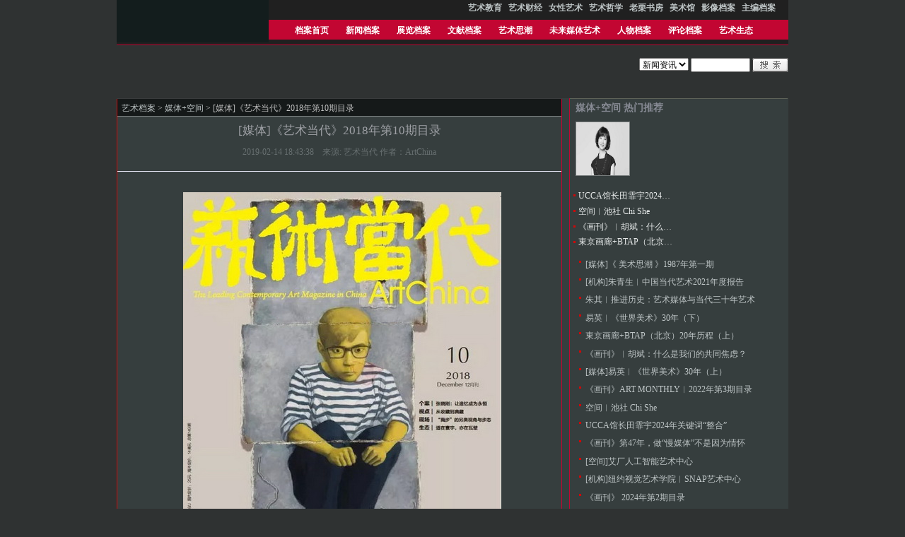

--- FILE ---
content_type: text/html;charset=UTF-8
request_url: https://artda.cn/meitikongjian-c-10937.html
body_size: 12556
content:
<!DOCTYPE html>
<html>
<head>
<meta charset="utf-8">
<title id="htmltitle">
媒体+空间 艺术档案
</title>
<meta name="renderer" content="webkit">
<meta http-equiv="X-UA-Compatible" content="IE=edge,chrome=1">
<meta name="viewport" content="width=device-width,intial-scale=1.0,minimum-scale=0.0,maximum-scale=1.0,user-scalable=yes,shrink-to-fit=no">
<meta name="description" content="艺术档案">
<meta name="keywords" content="艺术，艺术档案，档案">
<link rel="icon" type="image/x-icon" href="/resource/default/static/artassets/images/favicon.ico">
<link rel="stylesheet" href="/resource/default/static/artassets/css/artstyle.css" media="all">
<script src="/resource/default/static/lib/jquery-1.10.1.min.js"></script>
<script src="/resource/default/static/plugins/layui/layui.js"></script>
<script language="javascript">
        //收藏本站
        function AddFavorite(title, url) {
            try {
                window.external.addFavorite(url, title);
            }
            catch (e) {
                try {
                    window.sidebar.addPanel(title, url, "");
                }
                catch (e) {
                    alert("抱歉，您所使用的浏览器无法完成此操作，请使用Ctrl+D进行添加");
                }
            }
        }
    </script>
</head>
<body>
<div class="header">
<div class="header-wrap1">
<div id="topguide">
<ul>
<li>
<a href="yishujiaoyu.html" target="_blank" title=""><b>艺术教育</b></a>
</li>
<li>
<a href="yishucaijing.html" target="_blank" title=""><b>艺术财经</b></a>
</li>
<li>
<a href="nvxingyishu.html" target="_blank" title=""><b>女性艺术</b></a>
</li>
<li>
<a href="yishuzhexue.html" target="_blank" title=""><b>艺术哲学</b></a>
</li>
<li>
<a href="laolishufang.html" target="_blank" title=""><b>老栗书房</b></a>
</li>
<li>
<a href="meishuguan.html" target="_blank" title=""><b>美术馆</b></a>
</li>
<li>
<a href="yingxiangdangan.html" target="_blank" title=""><b>影像档案</b></a>
</li>
<li>
<a href="zhubiandangan.html" target="_blank" title=""><b>主编档案</b></a>
</li>
</ul>
</div>
<div id="logo"><a href=""><img src="/resource/default/static/artassets/images/index/logo.png" alt=""></a></div>
<ul id="guide">
<li class=""><a href="http://www.artda.cn">档案首页</a>
<li class="">
<a href="xinwendangan.html" target="_blank" title="">新闻档案</a>
</li>
<li class="">
<a href="zhanlandangan.html" target="_blank" title="">展览档案</a>
</li>
<li class="">
<a href="wenxiandangan.html" target="_blank" title="">文献档案</a>
</li>
<li class="">
<a href="yishusichao.html" target="_blank" title="">艺术思潮</a>
</li>
<li class="">
<a href="xinmeitidangan.html" target="_blank" title="">未来媒体艺术</a>
</li>
<li class="">
<a href="renwudangan.html" target="_blank" title="">人物档案</a>
</li>
<li class="">
<a href="pinglundangan.html" target="_blank" title="">评论档案</a>
</li>
<li class="">
<a href="yishushengtai.html" target="_blank" title="">艺术生态</a>
</li>
</ul>
<div class="clear"></div>
<div class="search right"><br>
<form method="post" action="search.html">
<select name="mid" id="mid">
<option value="1" selected="selected">新闻资讯</option>
</select>
<input name="site_id" type="hidden" value="1" />
<input name="keyword" type="text" class="topsearch" id="keyword">
<input name="Submit" type="image" src="/resource/default/static/artassets/images/index/search.gif" alt="search" width="51" height="20" border="0">
</form>
</div>
<ul id="guide-link"><li>&nbsp;</li>
</ul>
<ul id="guide-link"><li>&nbsp;</li>
</ul>
</div>
<div class="clear"></div>
<div class="ad1">
<layer id="BannerZoneAD_Div1" width="950px" height="113px">
</layer>
</div>
<script src="/resource/default/static/lib/jquery-1.10.1.min.js"></script>
<script src="/resource/default/static/assets/js/utile.js"></script>
<div class="main" id="read">
<div class="area-4">
<div class="area-4-bot">
<div class="read-content left">
<div class="postion"><a href="">艺术档案</a>
&gt; <a href="http://www.artda.cn/meitikongjian.html">媒体+空间</a>
&gt; [媒体]《艺术当代》2018年第10期目录
<a href="meitikongjian.html"></a></div>
<h1>[媒体]《艺术当代》2018年第10期目录 </h1>
<div class="dd">2019-02-14 18:43:38　来源: 艺术当代 作者：ArtChina
<br><br>
</div>
<div class="text" id="content">
<!--#if($view[intro]){#-->
<!--#}#-->
<!--#if($view[photo]){#-->
<!--#}#-->
<p align="center"><img alt="" src="attachment/190214/e60d9f47b5.jpg" /></p>
<p align="center">▲ 第149期封面作品：张晓刚《凳子上的人1号》纸本油画、纸张、棉绳拼贴 187cm&times;82cm；2018</p>
<p align="center"><strong>ARTISTS&nbsp; <br />
个案</strong>&nbsp;&nbsp; <br />
&nbsp;<br />
<strong>张晓刚：让追忆成为永恒</strong><br />
文／鲁虹</p>
<p align="center"><img alt="" src="attachment/190214/5b2a28b7c2.jpg" /></p>
<p align="left">在一篇文章中，张晓刚深情地总结道：&ldquo;直到近年来，我才真正认识到我们的身上始终混合流动着三种不同的血：1、 西方的（尤其是现代文化）；2、社会主义文化的；3 中国传统文化的（80年代之后更趋向于文人画传统）。&rdquo;只要从整体的角度加以认真比较研究，人们并不难发现，在张晓刚新近的创作过程中，后面两点已经越来越发挥作用，第一点则逐渐转化并有机融入其中，已经完全中国化与张晓刚化了。</p>
<p align="center"><strong>&nbsp;<br />
施勇：对文字、语法、空间的钟爱</strong><br />
采访／白家峰、夏清绮</p>
<p align="center"><img alt="" src="attachment/190214/50ca85b9b3.jpg" /></p>
<p align="left">施勇：我一直对文字、语法有着浓厚的兴趣，最近似乎愈来愈甚。在我看来文字最大的魅力在于它的暧昧性和不确定性。双关语尤其如此，它的暧昧性会释放出一种极有意味的能量。</p>
<p align="center"><br />
<strong>&nbsp;物之所在&mdash;&mdash;邱加近作解读</strong><br />
文／江梅&nbsp;</p>
<p align="center"><img alt="" src="attachment/190214/6fbaadf1c4.jpg" /></p>
<p align="left">在这些构造大体相似、形态细节有所区别的作品中，拼接其上的旧家具残件无疑是最主要、也是最引人注意的部分。虽然都是并不名贵的、过去普通人家日常使用的木头桌椅，但在自然、人工与时间的合力作用下，其纹理、色泽、边角处理、线条刻划以及岁月留下的各种斑驳痕迹，都让这样的物材本身充满着耐人寻味的气息，具有了可供思维与想象的空间。</p>
<p align="center"><strong>&nbsp;陈秋林的&ldquo;一天&rdquo;</strong><br />
文／许晟</p>
<p align="center"><img alt="" src="attachment/190214/350a073893.jpg" /></p>
<p align="left">陈秋林的&ldquo;一天&rdquo;系列终于能以较为完整的方式呈现出来了，这组作品来自她在非常偏僻的侗族聚居地的所见所感。那里交通十分不便，当地人会染布之类的手工活，但除了节礼日，他们不会穿特色的民族服饰&mdash;&mdash;他们不用接待游客，宁愿穿普通的现代服装，这样干活更方便。&ldquo;她们衣服的颜色主要是黑色和蓝色&rdquo;，陈秋林补充</p>
<p align="center"><img alt="" src="attachment/190214/9c793a2e0c.jpg" /></p>
<p align="center"><img alt="" src="attachment/190214/66535154d3.jpg" /></p>
<p align="center"><br />
&nbsp;<strong>FEATURE&nbsp; <br />
视点</strong>&nbsp;&nbsp;</p>
<p align="center"><strong>&nbsp;从收藏到典藏<br />
建美术馆为什么要首先讨论典藏</strong><br />
文／蓝庆伟&nbsp;</p>
<p align="center"><img alt="" src="attachment/190214/9256c08aaa.jpg" /></p>
<p align="left">从收藏到典藏，看似没有区别，却最大程度体现着美术馆意识，是从保全到使用的重要转变，而美术馆最大的特色莫过于它收藏着艺术史。</p>
<p align="center"><strong>&nbsp;<br />
日本艺术品的收藏和研究</strong><br />
文／井出洋一郎&nbsp; 译/周于之</p>
<p align="left">不喜欢公开收藏品可能是日本人的特殊性，除了包括网络在内的小规模拍卖以外，在公开场合竞标的自由拍卖制度并未一般化。佳士得和苏富比也曾在日本开设常设的拍卖会场，但进入日本后，不得不反复退出。总之，大多数日本人并不想被别人知道自己花了多少钱购入一件艺术品。因为不想在众人监视的情况下出价，所以都是以匿名的身份参与拍卖，并且多数情况都是买家聘请代理人进行出价。因此，在现代日本无法孕育出世界有名的收藏家。<br />
&nbsp;</p>
<p align="center"><strong>时代的动律<br />
当代艺术的收藏建构和典藏研究以广东美术馆为例</strong><br />
文／胡宇清</p>
<p align="center"><img alt="" src="attachment/190214/dd08f7a342.jpg" /></p>
<p align="left">博物馆学者普遍认为，成立于1863年的英国牛津大学阿什莫林博物馆是近代第一座向公众开放的博物馆，该馆建立在贵族阿什莫林向牛津大学捐赠的一批藏品基础之上。日益庞大的私人藏品促使藏家产生了向公众公开展示的诉求，成为大多数近现代艺术博物馆建立的背景。博物馆从成立之日起就承担收集、展示和研究其藏品的重要功能，2007年，国际博物馆协会（ICOM）定义&ldquo;博物馆是一个为社会及其发展服务的、向公众开放的非营利性常设机构，为教育、研究、欣赏的目的征集、保护、研究、传播并展出人类及人类环境的物质及非物质遗产&rdquo;。</p>
<p align="center"><strong>&nbsp;<br />
江湖夜雨十年灯<br />
回顾中国美术批评家年会</strong><br />
文／杨卫</p>
<p align="center"><img alt="" src="attachment/190214/5f08f8f97c.jpg" /></p>
<p align="left">自2007年以来的近十年，正是中国当代艺术蒸蒸日上的十年。由于中国经济的快速增长，创造了大量的剩余财富，也让尚处于襁褓中的中国艺术品市场，得以蓬勃发展起来。于是，当代艺术作为领头雁，开始受到市场的青睐，从而导致艺术品价格的连连飙升，以至于出现了艺术市场的井喷现象。</p>
<p align="center"><img alt="" src="attachment/190214/edb1568fcb.jpg" /></p>
<p align="center"><br />
&nbsp;<br />
<strong>REVIEW&nbsp; <br />
现场</strong>&nbsp;</p>
<p align="center"><strong>&ldquo;禹步&rdquo;的另类视角与步态</strong><br />
文／ArtChina</p>
<p align="center"><img alt="" src="attachment/190214/9c3ab3045e.jpg" /></p>
<p align="left">近一年来，当谈到年底开幕的上海双年展时，人们往往首先想起的是它的主题：禹步。禹步，是指道士在祷神仪礼中常用的一种步法动作。传为夏禹所创，故称&ldquo;禹步&rdquo;。当然，关于禹步的来历，还有更戏剧性的说法，最早我们是在20世纪80年代的《上下五千年》里看到的关于&ldquo;大禹治水&rdquo;的故事，其中关于禹步的细节原典出自于先秦思想家尸佼在其著作《尸子》中记述的：&ldquo;古时龙门未辟，吕梁未凿&hellip;&hellip;禹于是疏河决江，十年未阚其家，手不爪，胚不毛，生偏枯之疾，步不相过，人曰禹步。</p>
<p align="center"><br />
<strong>&nbsp;<br />
艺术首都柏林</strong><br />
文／刘松坤&nbsp;</p>
<p align="center"><img alt="" src="attachment/190214/8a16d2f999.jpg" /></p>
<p align="left">已经举行过多次的柏林艺术周近年来越来越受人瞩目，因为自去年开始，艺术柏林（Art Berlin）由来自艺术科隆博览会的团队正式接管，旨在为柏林举办一个博览会。其实，追溯至20世纪90 年代，柏林曾经拥有过自己的博览会，但由于各种原因，如销售不理想、画廊不合作等，虽然屡次改革，也还魂无术，数年前已经寿终正寝。艺术科隆博览会有&ldquo;现代艺术博览会之母&rdquo;的美誉，这个历史悠久的艺术博览会，经历了不少风风雨雨，有过高峰，也跌入过低潮。大约十年前，胡格（Daniel Hug）接任其艺术总监一职，在他的带领下，艺术科隆的确生色不少。因此，大家也开始期待在他的带领下的&ldquo;艺术柏林&rdquo;会有不凡的表现。</p>
<p align="center">&nbsp;<br />
<strong>进出虚实循环之界</strong><br />
文／李丽婴</p>
<p align="center"><img alt="" src="attachment/190214/ac8a2e73e1.jpg" /></p>
<p align="left">纵观展览，作品展现出的形式及其发出的心声，并非渺小、私密、隐世的，而是直面当下社会，凭借艺术的力量发出呼声，在亘古不变的自然规律，循环往复的宇宙万物中，探索当今世界的各种可能性。</p>
<p align="center"><br />
<strong>&nbsp;卡塔琳娜&middot;格罗斯：<br />
绘画是一场想象与现实的碰撞</strong><br />
采访／白家峰、夏清绮</p>
<p align="center"><img alt="" src="attachment/190214/cb355c3e73.jpg" /></p>
<p align="left">卡塔琳娜&middot;格罗斯（以下简称&ldquo;卡&rdquo;）：此次展览主题定为&ldquo;呢喃的泥土&rdquo;，灵感来自粤语俗语&ldquo;鬼食泥&rdquo;&mdash;&mdash;意思是指说话含糊不清，介乎听到与听不到之间的中间状态。&ldquo;呢喃的泥土&rdquo;也受到了商场这一环境的启发。展厅层高不高，横向的移动在本次展览中成为主要的方式。因此，就产生了通过游走的方式把五个板块连接起来的想法。我从二十岁开始画画。童年时，我经常跟自己玩一个游戏：我一定要在第二天早上起床之前把墙上的所有阴影都消灭掉。我发明了一把隐形的刷子，能够扫除窗台上、台灯上和其他地方的阴影。这变成了一种执念。当我思索这个世界的时候，我必须要同时做点什么。绘画让我能够以一种与众不同的方式展开想象并同时开展行动&mdash;&mdash;因为在我和我使用的工具之间不存在中转站。我打造的是想象的雏形。从构思开始，整个创作过程约为一年的时间，在美术馆的布展时间大约为三周。</p>
<p align="center">&nbsp;<br />
<strong>野根茎<br />
2018中国台湾美术双年展</strong><br />
文／ 杜秦</p>
<p align="center"><img alt="" src="attachment/190214/df8b6ab5df.jpg" /></p>
<p align="left">本届台湾双年展由&ldquo;野根茎&rdquo;这一主题向外拓展出&ldquo;野山海&rdquo;&ldquo;野史野影&rdquo;&ldquo;野身体&rdquo;&ldquo;野星丛&rdquo;&ldquo;野家屋&rdquo;等五个方向。策展人介绍说，策展灵感来源于台湾艺术家拉黑子&bull; 达立夫在《混浊》一书开篇的语句&mdash;&ldquo;山的后方，我们不了解，到底生长些什么？海底的深层，我们不清楚，隐藏些什么宝藏？那些被泥土掩盖的祖先，洁净的皮肤已经渐渐失去。&rdquo;中国台湾的山和台湾的海，神秘又丰饶，孕育了台湾的历史文化。本届台湾双年展借此要求中国台湾艺术家借助山和海的力量，在当下的时间点重新思考台湾当下的处境。策展团队以&ldquo;野根茎&rdquo;自喻，除了希望通过展览展现出台湾当代艺术在野的本土力量之外，还蕴含着对自我根源的探究。</p>
<p align="center"><img alt="" src="attachment/190214/237fe8b795.jpg" /></p>
<p align="center"><img alt="" src="attachment/190214/023c4a2aca.jpg" /></p>
<p align="center"><img alt="" src="attachment/190214/64a15bbb1c.jpg" /></p>
<p align="center"><strong>&nbsp;<br />
RELEASE&nbsp; <br />
新作&nbsp;</strong></p>
<p align="center"><strong>艾略特&middot;多德</strong></p>
<p align="center"><img alt="" src="attachment/190214/35d7e9d4ab.jpg" /></p>
<p align="center"><br />
<strong>&nbsp;<br />
SCOPE&nbsp; <br />
生态&nbsp; <br />
&nbsp;<br />
道在寰宇，亦在瓦壁</strong><br />
文／林霖</p>
<p align="center"><img alt="" src="attachment/190214/5b8e67bc0d.jpg" /></p>
<p align="left">今夏，在上海M50 同期进行的两个短暂的展览，虽没有揭起太大的波浪，倒是清净中颇有持续探讨的个案意义。无论是M 空间的董大为、王令杰、郝经芳、任倢的群展&ldquo;我不知道风是在哪个方向吹&rdquo;，还是天线空间王墒的个展&ldquo;仍愿翻百千浪&rdquo;，都打出了诗意和抒情的架构。并且两个展览无形中若有若无的联系与互动，如仅从展览之名来看，都是诗意地借鉴经典：前者来自徐志摩的诗，后者是《上海滩》的歌词。具体到艺术家的作品，都是由一个大至道的视野，由客观物质的材料为切入点，以材料本身的媒介为媒介穿针引线，而自有一番格局。<br />
&nbsp;<br />
&nbsp;</p>
<p align="left"><strong>《艺术当代》2018年第10期目录</strong></p>
<p align="left"><strong>■ 10 资讯 NEWS</strong></p>
<p align="left"><strong>■ 14 书虫 BOOKWORM</strong></p>
<p align="left"><strong>■ 个案 ARTISTS</strong></p>
<p align="left">&#9658;16 张晓刚：让追忆成为永恒〡鲁虹<br />
&#9658;22 施勇：对文字、语法、空间的钟爱〡白家峰 夏清绮<br />
&#9658;26 物之所在&mdash;&mdash;邱加近作解读〡江梅<br />
&#9658;30 陈秋林的&ldquo;一天&rdquo;〡许晟</p>
<p align="left"><strong>■ 视点 FEATURE</strong><br />
&#9658;34 从收藏到典藏：建美术馆为什么要首先讨论典藏〡蓝庆伟<br />
&#9658;38 日本艺术品的收藏和研究〡井出洋一郎<br />
&#9658;42 时代的动律&mdash;&mdash;当代艺术的收藏建构和典藏研究以广东美术馆为例〡胡宇清<br />
&#9658;46 物性与空间的共识&mdash;当代艺术在中国的经验探索〡黄浩立<br />
&#9658;50 江湖夜雨十年灯&mdash;&mdash;回顾中国美术批评家年会〡杨卫</p>
<p align="left"><strong>■ 现场 REVIEW</strong><br />
&#9658;54 &ldquo;禹步&rdquo;的另类视角与步态〡ArtChina<br />
&#9658;60 艺术首都柏林〡刘松坤<br />
&#9658;64 作为画家的许江和作为思想者的许江〡邱志杰<br />
&#9658;68 山水之坏和真理之坏〡汪民安<br />
&#9658;72 进出虚实循环之界〡李丽婴<br />
&#9658;76 卡塔琳娜&middot;格罗斯：绘画是一场想象与现实的碰撞〡白家峰 夏清绮<br />
&#9658;80 中国制造007：与艺术家尹秀珍共同构建&ldquo;行思&rdquo;场〡ArtChina<br />
&#9658;82 声&middot;动:与荷兰艺术家们一起追光去〡ArtChina<br />
&#9658;84 去荒野〡ArtChina<br />
&#9658;86 掏剥一空〡陈海燕<br />
&#9658;88 远望，我们生命的原乡〡徐明松<br />
&#9658;92 野根茎&mdash;&mdash;2018中国台湾美术双年展〡杜秦<br />
&#9658;95 花样年华&mdash;&mdash;关于吉磊的近作〡许晟</p>
<p align="left"><strong>■ 新作 RELEASE</strong><br />
&#9658;98 艾略特&middot;多德／胡为一</p>
<p align="left"><strong>■ 生态 SCOPE</strong><br />
&#9658;102 道在寰宇，亦在瓦壁〡林霖<br />
&#9658;106 扩容的西岸与&ldquo;艺术帝国&rdquo;〡ArtChina<br />
&#9658;108 包一峰：打造&ldquo;ART021&rdquo;博览会品牌的在地性和延展性〡白家峰 夏清绮<br />
&#9658;110 底谓绘画的当代独特性〡史然</p>
</div>
<!--#if($mid>0){#-->
<div style="text-align:center; padding:3px;">
上一篇:
<a href="meitikongjian-c-11004.html">
[空间]几点当代艺术..
</a>
 下一篇:
<a href="meitikongjian-c-10931.html">
[媒体]《画刊》20..
</a>
  
</div>
<!--#}#-->
<div class="dd"></div>
<!--#if($catedb[$cid][comment] && $mid>0){#-->
<h2 class="h21">网友评论</h2>
<div id="comment__c">
<span style="padding-left:10px;">共 0 评</span>
<span style="padding-left:10px;"> >>&nbsp; <a href="javascript:openlogin();" style="padding-right:10px;">我要留言</a></span>
<div class="post-comment" id="logined" style="display: block;">
<form id="pinglun" method="post" action="javascript:sendMessag()">
<div class="post-comment-left">
<div>您的大名 <input name="comment_name" size="15" maxlength="15">
<img id="cknum" src="/api/v1/comment/getVerifyCode.json" onclick="changeCode()" width="100" height="30" style="cursor:pointer" align="absmiddle"> <input name="ck" id="ck" size="5" placeholder="验证码" autocomplete="off">
</div>
<div><textarea name="comment_content" maxlength="254"></textarea></div>
</div>
<div class="post-comment-right">
<select id="quick_ans" onchange="quick(this.options[this.selectedIndex].value);">
<option value="" selected="selected">快捷留言</option>
<option value="哈哈，不错，不错，我顶先！">哈哈，不错，不错，我顶先！</option>
<option value="呵呵，不错的东东呢">呵呵，不错的东东呢</option>
<option value="好漂亮的网站呀！">好漂亮的网站呀！</option>
<option value="路过，嘿嘿！">路过，嘿嘿！</option>
<option value="支持，支持！">支持，支持！</option>
<option value="反对！！！">反对！！！</option>
<option value="不发表意见。。">不发表意见。。</option>
</select>
<div id="face" style="margin:1em 0"></div>
<div>
<input type="hidden" name="content_id" value="10937">
<input type="hidden" name="site_id" value="1">
<input type="hidden" name="check_status" value="1">
<input type="submit" value="发表" name="Submit" id="postSub"> <input onclick="closelogin()" type="button" value="关闭" name="button">
</div>
</div>
</form>
</div>
</div>
</div>
 <div id="outerdiv" style="position:fixed;top:0;left:0;background:rgba(0,0,0,0.7);z-index:2;width:100%;height:100%;display:none;">
    <div id="innerdiv" style="position:absolute;">
        <img id="bigimg" style="border:5px solid #fff; cursor:zoom-out" src="" title="鼠标点击缩小" />
    </div>
</div>
<div class="sidebar right">
<div class="box2">
<h2 class="green">媒体+空间 热门推荐</h2>
<div class="pic left">
<a href="meitikongjian-c-11020.html;cid=42" title="[空间]唐昕：做机构，如同耕一块地"><img src="attachment/190428/95e05dad2b.jpg" alt="[空间]唐昕：做机构，如同耕一块地" width="75" height="75" /></a>
</div>
<ul class="list1 left">
<li style="width: 55%;overflow: hidden;text-overflow: ellipsis;white-space: nowrap;display: block;"><a href="meitikongjian-c-12403.html;cid=42" target="_blank">UCCA馆长田霏宇2024年关键词“整合”</a></li>
<li style="width: 55%;overflow: hidden;text-overflow: ellipsis;white-space: nowrap;display: block;"><a href="meitikongjian-c-12342.html;cid=42" target="_blank">空间︱池社 Chi She</a></li>
<li style="width: 55%;overflow: hidden;text-overflow: ellipsis;white-space: nowrap;display: block;"><a href="meitikongjian-c-12076.html;cid=42" target="_blank">《画刊》︱胡斌：什么是我们的共同焦虑？</a></li>
<li style="width: 55%;overflow: hidden;text-overflow: ellipsis;white-space: nowrap;display: block;"><a href="meitikongjian-c-12063.html;cid=42" target="_blank">東京画廊+BTAP（北京）20年历程（上）</a></li>
</ul>
<div class="clear"></div>
<ul class="list">
<li style="width: 90%;overflow: hidden;text-overflow: ellipsis;white-space: nowrap;display: block;"><a href="meitikongjian-c-11879.html;cid=2" target="_blank">[媒体]《 美术思潮 》1987年第一期</a></li>
<li style="width: 90%;overflow: hidden;text-overflow: ellipsis;white-space: nowrap;display: block;"><a href="meitikongjian-c-11900.html;cid=2" target="_blank">[机构]朱青生︱中国当代艺术2021年度报告</a></li>
<li style="width: 90%;overflow: hidden;text-overflow: ellipsis;white-space: nowrap;display: block;"><a href="meitikongjian-c-11991.html;cid=2" target="_blank">朱其︱推进历史：艺术媒体与当代三十年艺术</a></li>
<li style="width: 90%;overflow: hidden;text-overflow: ellipsis;white-space: nowrap;display: block;"><a href="meitikongjian-c-11990.html;cid=2" target="_blank">易英︱《世界美术》30年（下）</a></li>
<li style="width: 90%;overflow: hidden;text-overflow: ellipsis;white-space: nowrap;display: block;"><a href="meitikongjian-c-12063.html;cid=2" target="_blank">東京画廊+BTAP（北京）20年历程（上）</a></li>
<li style="width: 90%;overflow: hidden;text-overflow: ellipsis;white-space: nowrap;display: block;"><a href="meitikongjian-c-12076.html;cid=2" target="_blank">《画刊》︱胡斌：什么是我们的共同焦虑？</a></li>
<li style="width: 90%;overflow: hidden;text-overflow: ellipsis;white-space: nowrap;display: block;"><a href="meitikongjian-c-11795.html;cid=2" target="_blank">[媒体]易英︱《世界美术》30年（上）</a></li>
<li style="width: 90%;overflow: hidden;text-overflow: ellipsis;white-space: nowrap;display: block;"><a href="meitikongjian-c-11987.html;cid=2" target="_blank">《画刊》ART MONTHLY︱2022年第3期目录</a></li>
<li style="width: 90%;overflow: hidden;text-overflow: ellipsis;white-space: nowrap;display: block;"><a href="meitikongjian-c-12342.html;cid=2" target="_blank">空间︱池社 Chi She</a></li>
<li style="width: 90%;overflow: hidden;text-overflow: ellipsis;white-space: nowrap;display: block;"><a href="meitikongjian-c-12403.html;cid=2" target="_blank">UCCA馆长田霏宇2024年关键词“整合”</a></li>
<li style="width: 90%;overflow: hidden;text-overflow: ellipsis;white-space: nowrap;display: block;"><a href="meitikongjian-c-11984.html;cid=2" target="_blank">《画刊》第47年，做“慢媒体”不是因为情怀</a></li>
<li style="width: 90%;overflow: hidden;text-overflow: ellipsis;white-space: nowrap;display: block;"><a href="meitikongjian-c-12023.html;cid=2" target="_blank">[空间]艾厂人工智能艺术中心</a></li>
<li style="width: 90%;overflow: hidden;text-overflow: ellipsis;white-space: nowrap;display: block;"><a href="meitikongjian-c-11981.html;cid=2" target="_blank">[机构]纽约视觉艺术学院︱SNAP艺术中心</a></li>
<li style="width: 90%;overflow: hidden;text-overflow: ellipsis;white-space: nowrap;display: block;"><a href="meitikongjian-c-12418.html;cid=2" target="_blank">《画刊》 2024年第2期目录</a></li>
<li style="width: 90%;overflow: hidden;text-overflow: ellipsis;white-space: nowrap;display: block;"><a href="meitikongjian-c-12410.html;cid=2" target="_blank">彭晓阳︱浅议中国当下独立空间的独立性意义以及与空间制度设置的关系</a></li>
</ul>
</div>
<div class="box2">
<h2 class="green">本类最新文章</h2>
<ul class="list">
<li style="width: 90%;overflow: hidden;text-overflow: ellipsis;white-space: nowrap;display: block;"><a href="meitikongjian-c-12418.html;cid=2" target="_blank">《画刊》 2024年第2期目录</a></li>
<li style="width: 90%;overflow: hidden;text-overflow: ellipsis;white-space: nowrap;display: block;"><a href="meitikongjian-c-12410.html;cid=2" target="_blank">彭晓阳︱浅议中国当下独立空间的独立性意义以及与空间制度设置的关系</a></li>
<li style="width: 90%;overflow: hidden;text-overflow: ellipsis;white-space: nowrap;display: block;"><a href="meitikongjian-c-12403.html;cid=2" target="_blank">UCCA馆长田霏宇2024年关键词“整合”</a></li>
<li style="width: 90%;overflow: hidden;text-overflow: ellipsis;white-space: nowrap;display: block;"><a href="meitikongjian-c-12342.html;cid=2" target="_blank">空间︱池社 Chi She</a></li>
<li style="width: 90%;overflow: hidden;text-overflow: ellipsis;white-space: nowrap;display: block;"><a href="meitikongjian-c-12076.html;cid=2" target="_blank">《画刊》︱胡斌：什么是我们的共同焦虑？</a></li>
<li style="width: 90%;overflow: hidden;text-overflow: ellipsis;white-space: nowrap;display: block;"><a href="meitikongjian-c-12063.html;cid=2" target="_blank">東京画廊+BTAP（北京）20年历程（上）</a></li>
<li style="width: 90%;overflow: hidden;text-overflow: ellipsis;white-space: nowrap;display: block;"><a href="meitikongjian-c-12023.html;cid=2" target="_blank">[空间]艾厂人工智能艺术中心</a></li>
<li style="width: 90%;overflow: hidden;text-overflow: ellipsis;white-space: nowrap;display: block;"><a href="meitikongjian-c-11991.html;cid=2" target="_blank">朱其︱推进历史：艺术媒体与当代三十年艺术</a></li>
<li style="width: 90%;overflow: hidden;text-overflow: ellipsis;white-space: nowrap;display: block;"><a href="meitikongjian-c-11990.html;cid=2" target="_blank">易英︱《世界美术》30年（下）</a></li>
<li style="width: 90%;overflow: hidden;text-overflow: ellipsis;white-space: nowrap;display: block;"><a href="meitikongjian-c-11987.html;cid=2" target="_blank">《画刊》ART MONTHLY︱2022年第3期目录</a></li>
</ul>
</div>
</div>
</div>
</div>
</div>
<div class="clear"></div>
<script language="javascript">
// JavaScript Document
var imgMaxWidth=450; //控制内容中图片大小

$(function(){
	 var content = document.getElementById("content");
	 ImgLoad(content);
	closelogin();
    var split = $(".postion").text().trim().split(">");
    var str = "";
    for(var i =0;i<split.length;i++){
        if(i>0){
            str+="  ";
        }
        str+=split[split.length-1-i];
    }
    $("#htmltitle").text(str);
});
function ImgLoad(obj) {
	for(var i=0;i<obj.getElementsByTagName("img").length;i++){
		var o=obj.getElementsByTagName("img")[i];
		o.setAttribute("title","鼠标点击放大");
		o.setAttribute("style","cursor:zoom-in;max-width: 450px;");
	}
	for(var i = 0;i<obj.getElementsByTagName("a").length;i++){
        var o=obj.getElementsByTagName("a")[i];
        o.setAttribute("target","_blank");
	}
}

function ImgClick() {
	if (this.parentElement){
		if (this.parentElement.tagName!="A"){
			window.open(this.src);
		}
	}else{
		window.open(this.src);
	}
}

function bbimg() {
	if (event.ctrlKey){
		var zoom=parseInt(this.style.zoom, 10)||100;
		zoom+=event.wheelDelta/12;
		if (zoom>0) this.style.zoom=zoom+'%';
		return false;
	}else{
		return true;
	}
}

function openlogin() {
	$("#pinglun").show();
}


/*点击刷新验证码*/
function changeCode(){
	var src = "/api/v1/comment/getVerifyCode.json?"+new Date().valueOf(); //加时间戳，防止浏览器利用缓存
	$('#cknum').attr("src",src);              //jQuery写法
}

function quick(selectValue) {
	$("textarea[name='comment_content']").text(selectValue);
}
function closelogin() {
	$("#pinglun").hide();
}

function sendMessag() {
	var form = $('#pinglun').serializeObject();
	console.log(form);
	if (form['comment_content'] == ""){
		alert("你说些什么呢？");
		return;
	}
	if (form['comment_content'].length > 150){
		alert("不要太长哦,最多150个汉字");
		return;
	}
	if (form['ck'] == ""){
		alert("请输入验证码！");
		return;
	}
	$.get("/api/v1/comment/save.json", form, function (data) {
		console.log(data);
		if (data.code == '200') {
			location.reload(this);
		} else {
			alert(data.msg);
		}
	});
}
$.fn.serializeObject = function() {
	var o = {};
	var a = this.serializeArray();
	$.each(a, function() {
		if (o[this.name]) {
			if (!o[this.name].push) {
				o[this.name] = [ o[this.name] ];
			}
			o[this.name].push(this.value || '');
		} else {
			o[this.name] = this.value || '';
		}
	});
	return o;
}
$(function(){
    var oa = $("#content a");
    for(var i=0;i<oa.length;i++){
        oa[i].setAttribute("target","_blank");
    }
    $("img").click(function(){
        var _this = $(this);//将当前的pimg元素作为_this传入函数  

		if(_this.context.id!="bigimg"){
            imgShow("#outerdiv", "#innerdiv", "#bigimg", _this);
        }
    });
});
function imgShow(outerdiv, innerdiv, bigimg, _this){
    var src = _this.attr("src");//获取当前点击的pimg元素中的src属性  
    $(bigimg).attr("src", src);//设置#bigimg元素的src属性  

    /*获取当前点击图片的真实大小，并显示弹出层及大图*/
    $("<img/>").attr("src", src).load(function(){
        var windowW = $(window).width();//获取当前窗口宽度  
        var windowH = $(window).height();//获取当前窗口高度  
        var realWidth = this.width;//获取图片真实宽度  
        var realHeight = this.height;//获取图片真实高度  
        var imgWidth, imgHeight;
        var scale = 1;//缩放尺寸，当图片真实宽度和高度大于窗口宽度和高度时进行缩放  

        if(realHeight>windowH*scale) {//判断图片高度  
            imgHeight = windowH*scale;//如大于窗口高度，图片高度进行缩放  
            imgWidth = imgHeight/realHeight*realWidth;//等比例缩放宽度  
            if(imgWidth>windowW*scale) {//如宽度扔大于窗口宽度  
                imgWidth = windowW*scale;//再对宽度进行缩放  
            }
        } else if(realWidth>windowW*scale) {//如图片高度合适，判断图片宽度  
            imgWidth = windowW*scale;//如大于窗口宽度，图片宽度进行缩放  
            imgHeight = imgWidth/realWidth*realHeight;//等比例缩放高度  
        } else {//如果图片真实高度和宽度都符合要求，高宽*2 
            imgWidth = realWidth;
            imgHeight = realHeight;
        }
        $(bigimg).css("width",imgWidth);//以最终的宽度对图片缩放  
        var w = (windowW-imgWidth)/2;//计算图片与窗口左边距  
        var h = (windowH-imgHeight)/2;//计算图片与窗口上边距  
        $(innerdiv).css({"top":h, "left":w});//设置#innerdiv的top和left属性  
        $(outerdiv).fadeIn("fast");//淡入显示#outerdiv及.pimg  
    });

    $(outerdiv).click(function(){//再次点击淡出消失弹出层  
        $(this).fadeOut("fast");
    });
}
$("#innerdiv").click(function(){//再次点击淡出消失弹出层  
    $("#outerdiv").fadeOut("fast");
});
</script>
<div class="footer">
<ul id="footlink">
<li>
<a href="http://www.artda.cn/meitikongjian-c-5548.html" target="_blank" title=""><b>关于档案</b></a>
</li>
<li>
<a href="https://www.artda.cn/page.html?s=/announce&content_id=2" target="_blank" title=""><b>档案声明</b></a>
</li>
<li>
<a href="index.html" target="_blank" title=""><b>档案首页</b></a>
</li>
</ul>
<div class="STYLE1">
Copyright © 2007-2025 artda.cn All Rights Reserved 艺术档案 版权所有
<br />
<br />投稿信箱：artda@126.com &nbsp;&nbsp; 微信公众号：artdaweixin︱电话：01069598654
<br />
<br />
<a href="https://beian.miit.gov.cn/">京ICP备17010848号-1</a>
<br />
<br />
<script src="/resource/default/static/artassets/js/stat.js" language="JavaScript"></script>
</div>
</div>
</body>
</html>

--- FILE ---
content_type: application/javascript
request_url: https://artda.cn/resource/default/static/assets/js/utile.js
body_size: 326
content:
/**
 * 请求公共访求
 * 
 * @author OF
 * @date 2017年11月23日
 */
!function(syk) {
	utile = {};
	/**
	 * 公共请求
	 * 
	 * @param config
	 *            参数
	 * @param callback
	 *            回调
	 */
	 utile.ajaxSubmit = function(config, callback, errorCallback) {
		if (config.url == '' || typeof (config.url) == "undefined") {
			return false;
		}
		if (config.data == '' || typeof (config.data) == "undefined") {
			config.data = {};
		}
		if (typeof (config.layer) == "undefined") {
			config.layer = true;
		}
		if (typeof (config.loading) == "undefined" && config.layer == false) {
			config.loading = false;
		} else {
			config.loading = true;
		}
		var index;
		$.ajax({
			url : config.url,
			cache : false,
			data : config.data,
			type :  "GET",
			dataType : "json",
			beforeSend : function(xhq) {
				if (config.layer == true || config.loading == true) {
					index = layer.msg('处理中', {
						icon : 16,
						shade : 0.01,
						offset : '200px',
						time : 0
					});
				}
			},
			error : function(jqXHR) {
				layer.close(index)
				if (config.layer == true) {
					layer.msg('网络异常稍后重试!', {
						icon : 2,
						offset : '200px'
					});
				}
				if (typeof errorCallback === "function") {
					errorCallback(jqXHR);
				}
			},
			success : function(data) {
				layer.close(index)
				if (data.code != '200') {
					if (config.layer == true) {
						layer.msg(data.msg, {
							icon : 2,
							offset : '200px',
							time : 2000
						});
					}
					if (typeof errorCallback === "function") {
						errorCallback();
					}
				} else {
					if (config.layer == true) {
						layer.msg(data.msg, {
							icon : 1,
							offset : '200px',
							time : 1000
						});
					}
					if (typeof callback === "function") {
						callback(data);
					}
				}
			},
		});
	}
}();